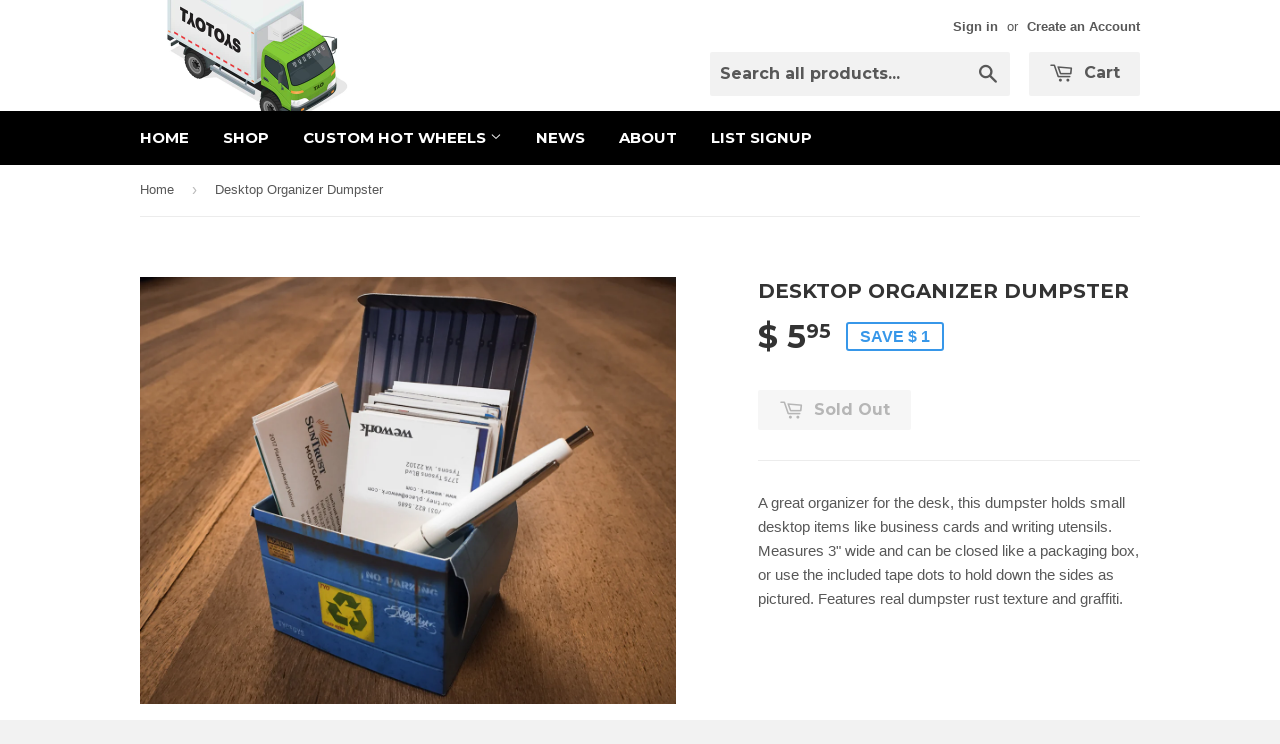

--- FILE ---
content_type: text/plain
request_url: https://www.google-analytics.com/j/collect?v=1&_v=j102&a=1733665779&t=pageview&_s=1&dl=https%3A%2F%2Fwww.tyotoys.com%2Fproducts%2Fdesktop-organizer-dumpster%3Fvariant%3D29556488274018&ul=en-us%40posix&dt=Desktop%20Organizer%20Dumpster%20%E2%80%93%20tyotoys&sr=1280x720&vp=1280x720&_u=IEBAAEABAAAAACAAI~&jid=284225404&gjid=1847657522&cid=1526972206.1769058874&tid=UA-62500764-1&_gid=1172452071.1769058874&_r=1&_slc=1&z=1143262582
body_size: -450
content:
2,cG-QP58MYH7SY